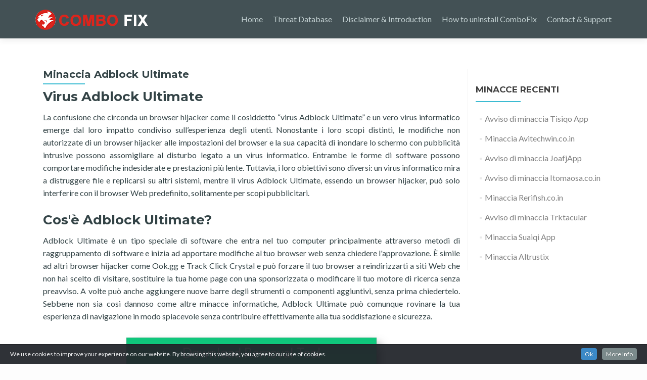

--- FILE ---
content_type: text/html; charset=UTF-8
request_url: http://www.combo-fix.com/threat-database/it/minaccia-adblock-ultimate/
body_size: 9987
content:
<!DOCTYPE html>
<html lang="it">
<head>
<meta charset="UTF-8">
<meta name="viewport" content="width=device-width, initial-scale=1">
<title>Minaccia Adblock Ultimate | Rimuovere Malware</title>
<link rel="profile" href="http://gmpg.org/xfn/11">
<link rel="pingback" href="http://www.combo-fix.com/threat-database/xmlrpc.php">
<!--[if lt IE 9]>
<script src="http://www.combo-fix.com/threat-database/wp-content/themes/zerif-lite/js/html5.js"></script>
<link rel="stylesheet" href="http://www.combo-fix.com/threat-database/wp-content/themes/zerif-lite/css/ie.css" type="text/css">
<![endif]-->
<link rel="alternate" type="application/rss+xml" title="Rimuovere Malware &raquo; Minaccia Adblock Ultimate Comments Feed" href="" />
<link rel='stylesheet' id='add-cookie-notice-css-css'  href='http://www.combo-fix.com/threat-database/wp-content/plugins/add-cookie-notice/css/add-cookie-notice.css?ver=1.0.0' type='text/css' media='all' />
<link rel='stylesheet' id='lazy-load-css-css'  href='http://www.combo-fix.com/threat-database/wp-content/plugins/lazy-load-image/css/style.css?ver=4.1' type='text/css' media='all' />
<link rel='stylesheet' id='rv-style-css'  href='http://www.combo-fix.com/threat-database/wp-content/plugins/side-matter/css/style.css?ver=4.1' type='text/css' media='all' />
<link rel='stylesheet' id='contact-form-7-css'  href='http://www.combo-fix.com/threat-database/wp-content/plugins/contact-form-7/includes/css/styles.css?ver=4.1' type='text/css' media='all' />
<link rel='stylesheet' id='zerif_font-css'  href='//fonts.googleapis.com/css?family=Lato%3A300%2C400%2C700%2C400italic%7CMontserrat%3A700%7CHomemade+Apple&#038;subset=latin%2Clatin-ext' type='text/css' media='all' />
<link rel='stylesheet' id='zerif_font_all-css'  href='//fonts.googleapis.com/css?family=Open+Sans%3A400%2C300%2C300italic%2C400italic%2C600italic%2C600%2C700%2C700italic%2C800%2C800italic&#038;ver=4.1' type='text/css' media='all' />
<link rel='stylesheet' id='zerif_bootstrap_style-css'  href='http://www.combo-fix.com/threat-database/wp-content/themes/zerif-lite/css/bootstrap.css?ver=4.1' type='text/css' media='all' />
<link rel='stylesheet' id='zerif_fontawesome-css'  href='http://www.combo-fix.com/threat-database/wp-content/themes/zerif-lite/css/font-awesome.min.css?ver=v1' type='text/css' media='all' />
<link rel='stylesheet' id='zerif_pixeden_style-css'  href='http://www.combo-fix.com/threat-database/wp-content/themes/zerif-lite/css/pixeden-icons.css?ver=v1' type='text/css' media='all' />
<link rel='stylesheet' id='zerif_style-css'  href='http://www.combo-fix.com/threat-database/wp-content/themes/zerif-lite/style.css?ver=v1' type='text/css' media='all' />
<link rel='stylesheet' id='zerif_responsive_style-css'  href='http://www.combo-fix.com/threat-database/wp-content/themes/zerif-lite/css/responsive.css?ver=v1' type='text/css' media='all' />
<script type='text/javascript' src='http://www.combo-fix.com/threat-database/wp-includes/js/jquery/jquery.js?ver=1.11.1'></script>
<script type='text/javascript' src='http://www.combo-fix.com/threat-database/wp-includes/js/jquery/jquery-migrate.min.js?ver=1.2.1'></script>
<script type='text/javascript' src='http://www.combo-fix.com/threat-database/wp-content/plugins/side-matter/js/iframeheight.js?ver=4.1'></script>
<link rel="EditURI" type="application/rsd+xml" title="RSD" href="http://www.combo-fix.com/threat-database/xmlrpc.php?rsd" />
<link rel="wlwmanifest" type="application/wlwmanifest+xml" href="http://www.combo-fix.com/threat-database/wp-includes/wlwmanifest.xml" /> 
<link rel='canonical' href='http://www.combo-fix.com/threat-database/it/minaccia-adblock-ultimate/' />
</head>
	<body class="single-post postid-177952 single-format-standard" >
<header id="home" class="header">
	<div id="main-nav" class="navbar navbar-inverse bs-docs-nav" role="banner">
		<div class="container">
			<div class="navbar-header responsive-logo">
				<button class="navbar-toggle collapsed" type="button" data-toggle="collapse" data-target=".bs-navbar-collapse">
				<span class="sr-only">Toggle navigation</span>
				<span class="icon-bar"></span>
				<span class="icon-bar"></span>
				<span class="icon-bar"></span>
				</button>
				<a href="http://www.combo-fix.com/threat-database/it/" class="navbar-brand"><img src="http://www.combo-fix.com/threat-database/wp-content/uploads/2020/10/combofix-logo.png" alt="Rimuovere Malware"></a>			</div>
			<nav class="navbar-collapse bs-navbar-collapse collapse" id="site-navigation">
				<ul id="menu-main-menu" class="nav navbar-nav navbar-right responsive-nav main-nav-list"><li id="menu-item-151753" class="menu-item menu-item-type-custom menu-item-object-custom menu-item-151753"><a href="http://www.combo-fix.com">Home</a></li>
<li id="menu-item-139993" class="menu-item menu-item-type-custom menu-item-object-custom menu-item-139993"><a href="http://www.combo-fix.com/threat-database/">Threat Database</a></li>
<li id="menu-item-151752" class="menu-item menu-item-type-custom menu-item-object-custom menu-item-151752"><a href="http://www.combo-fix.com/disclaimer">Disclaimer &#038; Introduction</a></li>
<li id="menu-item-151751" class="menu-item menu-item-type-custom menu-item-object-custom menu-item-151751"><a href="http://www.combo-fix.com/how-to-uninstall-combofix">How to uninstall ComboFix</a></li>
<li id="menu-item-151750" class="menu-item menu-item-type-custom menu-item-object-custom menu-item-151750"><a href="http://www.combo-fix.com/contact-support">Contact &#038; Support</a></li>
</ul>			</nav>
		</div>
	</div><div class="clear"></div>
</header>
<div id="content" class="site-content">
    <div class="container">
        <div class="content-left-wrap col-md-9">
        	<div id="primary" class="content-area">
        		<main id="main" class="site-main" role="main">
        		<article id="post-177952" class="post-177952 post type-post status-publish format-standard hentry category-browser-hijacker-it">
	<header class="entry-header">
		<h1 class="entry-title">Minaccia Adblock Ultimate</h1>
		<div class="entry-meta">
					</div>
	</header>
	<div class="entry-content">
		<h2>Virus Adblock Ultimate</h2>
<p> La confusione che circonda un browser hijacker come il cosiddetto “virus Adblock Ultimate” e un vero virus informatico emerge dal loro impatto condiviso sull’esperienza degli utenti. Nonostante i loro scopi distinti, le modifiche non autorizzate di un browser hijacker alle impostazioni del browser e la sua capacità di inondare lo schermo con pubblicità intrusive possono assomigliare al disturbo legato a un virus informatico. Entrambe le forme di software possono comportare modifiche indesiderate e prestazioni più lente. Tuttavia, i loro obiettivi sono diversi: un virus informatico mira a distruggere file e replicarsi su altri sistemi, mentre il virus Adblock Ultimate, essendo un browser hijacker, può solo interferire con il browser Web predefinito, solitamente per scopi pubblicitari.</p>
<p><span id="more-177952"></span></p>
<h2> Cos&#039;è Adblock Ultimate?</h2>
<p> Adblock Ultimate è un tipo speciale di software che entra nel tuo computer principalmente attraverso metodi di raggruppamento di software e inizia ad apportare modifiche al tuo browser web senza chiedere l&#039;approvazione. È simile ad altri browser hijacker come Ook.gg e Track Click Crystal e può forzare il tuo browser a reindirizzarti a siti Web che non hai scelto di visitare, sostituire la tua home page con una sponsorizzata o modificare il tuo motore di ricerca senza preavviso. A volte può anche aggiungere nuove barre degli strumenti o componenti aggiuntivi, senza prima chiedertelo. Sebbene non sia così dannoso come altre minacce informatiche, Adblock Ultimate può comunque rovinare la tua esperienza di navigazione in modo spiacevole senza contribuire effettivamente alla tua soddisfazione e sicurezza.</p>
<a onclick="_paq.push(['trackGoal', '1']);" target="_blank" class="download-box download-box-it" href="http://www.combo-fix.com/threat-database/download-mackeeper">Download Removal Tool<span>to remove <strong>Adblock Ultimate</strong></span></a>
<h3> Adblock Ultimate Pop-up</h3>
<p> I popup Adblock Ultimate che si diffondono sullo schermo e causano un senso di disagio con le loro richieste di clic sono un modo efficace per gli operatori dei dirottatori di trarre vantaggio dalle tue interazioni. Quando fai clic su uno qualsiasi dei popup Adblock Ultimate, gli operatori ricevono una piccola commissione dagli inserzionisti. Inoltre, alcuni browser hijacker possono promuovere programmi di marketing di affiliazione. Possono reindirizzare gli utenti a negozi o servizi online e guadagnare una commissione per ogni acquisto o azione effettuata dall&#039;utente. In altri casi, i dirottatori potrebbero raccogliere dati dell’utente, comprese le abitudini di navigazione e le informazioni personali, e vendere questi dati a terzi per pubblicità mirata o altri scopi. In sostanza, gli operatori dei dirottatori sfruttano le attività online degli utenti per generare entrate, spesso manipolando il loro comportamento di navigazione o le interazioni con i contenuti online.</p>
<h3> Adblock Ultimate su Chrome</h3>
<p> Se Adblock Ultimate su Chrome ha modificato le impostazioni del tuo browser preferito senza il tuo consenso, dovresti riprendere il controllo nelle tue mani. I passaggi includono l&#039;ispezione meticolosa del software installato di recente e delle estensioni del browser per qualsiasi cosa che potrebbe essere correlata al dirottatore del browser e la rimozione di eventuali applicazioni sconosciute ed estensioni aggiunte di recente che non hanno nulla a che fare con le tue tipiche attività online. Una volta completati questi passaggi, non dimenticare di reimpostare la home page e il motore di ricerca predefinito dalle impostazioni del browser. Questo dovrebbe aiutarti a eliminare Adblock Ultimate su Chrome e recuperare il controllo sul tuo browser affidabile.</p>
<h2> L&#039;estensione Adblock Ultimate</h2>
<p> I reindirizzamenti automatici a siti Web come l&#039;estensione Adblock Ultimate possono comportare diversi livelli di pericolo, da relativamente innocui a potenzialmente dannosi. Il pericolo dipende principalmente dalla natura dei siti Web a cui vengono reindirizzati gli utenti e dalle intenzioni degli operatori dei dirottatori. Alcuni reindirizzamenti potrebbero indirizzare gli utenti su siti Web semplicemente fastidiosi, invadenti o irrilevanti per gli interessi dell&#039;utente. I reindirizzamenti all&#039;estensione Adblock Ultimate possono interrompere l&#039;esperienza di navigazione e bombardare gli utenti con annunci o popup indesiderati, causando frustrazione e disagi. In altri casi, tuttavia, possono portare gli utenti a siti Web che incoraggiano il download e l&#039;installazione di software indesiderato o potenzialmente dannoso in grado di compromettere la sicurezza e la privacy del sistema.</p>
<a onclick="_paq.push(['trackGoal', '1']);" target="_blank" class="download-box download-box-it" href="http://www.combo-fix.com/threat-database/download-mackeeper">Download Removal Tool<span>to remove <strong>Adblock Ultimate</strong></span></a>

<div class="ads-block" style="text-align:center;"><script async src="//pagead2.googlesyndication.com/pagead/js/adsbygoogle.js"></script>
<ins class="adsbygoogle"
     style="display:inline-block;width:300px;height:250px"
     data-ad-client="ca-pub-7943855733030580"
     data-ad-slot="8176009208"></ins>
<script>
(adsbygoogle = window.adsbygoogle || []).push({});
</script>

<script async src="//pagead2.googlesyndication.com/pagead/js/adsbygoogle.js"></script>
<ins class="adsbygoogle"
     style="display:inline-block;width:300px;height:250px"
     data-ad-client="ca-pub-7943855733030580"
     data-ad-slot="8455210809"></ins>
<script>
(adsbygoogle = window.adsbygoogle || []).push({});
</script>

</div>





<h3 class="steps-title"><i class="list-icon"></i>Learn how to remove Adblock Ultimate from your computer</h3><ul class="main-steps"><li><a class="smooth-scroll" href="#step1"><span>Step 1.</span> <em>Adblock Ultimate Rimozione da Windows</em></a></li><li><a class="smooth-scroll" href="#step2"><span>Step 2.</span> <em>Eliminare Adblock Ultimate dal browser</em></a></li></ul>
<h3 id="step1" ><span class="step-text">Step 1.</span> Adblock Ultimate Rimozione da Windows</h3><ul class="steps-menu"><li><a class="smooth-scroll" href="#step1_1"><span>a)</span> Windows 7 / XP</a></li><li><a class="smooth-scroll" href="#step1_2"><span>b)</span> Windows 8</a></li><li><a class="smooth-scroll" href="#step1_3"><span>c)</span> Windows 10</a></li><li><a class="smooth-scroll" href="#step1_4"><span>d)</span> Mac OS X</a></li></ul>
<h4 id="step1_1" ><span class="step-text">a)</span> Windows 7 / XP</h4>
<ol>
	<li>Premi sull'icona Start.<img class="aligncenter size-full wp-image-140226 lazy lazy-hidden" src="http://www.combo-fix.com/threat-database/wp-content/plugins/lazy-load-image/img/lazy_placeholder.gif" data-src="http://www.combo-fix.com/threat-database/wp-content/uploads/2017/11/win7-start.jpg" alt="win7-start Minaccia Adblock Ultimate" width="413" height="517" /></li>
	<li>Pannello di controllo → Programmi e funzionalità.<img class="aligncenter size-full wp-image-140225 lazy lazy-hidden" src="http://www.combo-fix.com/threat-database/wp-content/plugins/lazy-load-image/img/lazy_placeholder.gif" data-src="http://www.combo-fix.com/threat-database/wp-content/uploads/2017/11/win7-control-panel.jpg" alt="win7-control-panel Minaccia Adblock Ultimate" width="994" height="571" /></li>
	<li>Trova il programma che desideri eliminare e premi Disinstalla.<img class="aligncenter size-full wp-image-140227 lazy lazy-hidden" src="http://www.combo-fix.com/threat-database/wp-content/plugins/lazy-load-image/img/lazy_placeholder.gif" data-src="http://www.combo-fix.com/threat-database/wp-content/uploads/2017/11/win7-uninstall-program.jpg" alt="win7-uninstall-program Minaccia Adblock Ultimate" width="773" height="518" /></li>
</ol>

<script async src="//pagead2.googlesyndication.com/pagead/js/adsbygoogle.js"></script>
<ins class="adsbygoogle"
     style="display:inline-block;width:468px;height:60px"
     data-ad-client="ca-pub-7943855733030580"
     data-ad-slot="4025011203"></ins>
<script>
(adsbygoogle = window.adsbygoogle || []).push({});
</script>
        
<h4 id="step1_2" ><span class="step-text">b)</span> Windows 8</h4>
<ol>
	<li>Fare clic con il pulsante destro del mouse sull'icona di avvio (angolo inferiore sinistro).<img class="aligncenter size-full wp-image-140235 lazy lazy-hidden" src="http://www.combo-fix.com/threat-database/wp-content/plugins/lazy-load-image/img/lazy_placeholder.gif" data-src="http://www.combo-fix.com/threat-database/wp-content/uploads/2017/11/win10-start2.jpg" alt="win10-start2 Minaccia Adblock Ultimate" width="453" height="420" /></li>
	<li>Seleziona Pannello di controllo.<img class="aligncenter size-full wp-image-140230 lazy lazy-hidden" src="http://www.combo-fix.com/threat-database/wp-content/plugins/lazy-load-image/img/lazy_placeholder.gif" data-src="http://www.combo-fix.com/threat-database/wp-content/uploads/2017/11/win8-start.jpg" alt="win8-start Minaccia Adblock Ultimate" width="265" height="417" /></li>
	<li>Fare clic su Programmi e funzionalità.<img class="aligncenter size-full wp-image-140228 lazy lazy-hidden" src="http://www.combo-fix.com/threat-database/wp-content/plugins/lazy-load-image/img/lazy_placeholder.gif" data-src="http://www.combo-fix.com/threat-database/wp-content/uploads/2017/11/win8-control-panel.jpg" alt="win8-control-panel Minaccia Adblock Ultimate" width="671" height="452" /></li>
	<li>Trova e rimuovi tutti i programmi indesiderati.<img class="aligncenter size-full wp-image-140229 lazy lazy-hidden" src="http://www.combo-fix.com/threat-database/wp-content/plugins/lazy-load-image/img/lazy_placeholder.gif" data-src="http://www.combo-fix.com/threat-database/wp-content/uploads/2017/11/win8-remove-program.jpg" alt="win8-remove-program Minaccia Adblock Ultimate" width="710" height="555" /></li>
</ol>

<script async src="//pagead2.googlesyndication.com/pagead/js/adsbygoogle.js"></script>
<ins class="adsbygoogle"
     style="display:inline-block;width:468px;height:60px"
     data-ad-client="ca-pub-7943855733030580"
     data-ad-slot="4025011203"></ins>
<script>
(adsbygoogle = window.adsbygoogle || []).push({});
</script>
        
<h4 id="step1_3" ><span class="step-text">c)</span> Windows 10</h4>
<ol>
	<li>Apri il menu Start e fai clic sulla lente di ingrandimento (accanto al pulsante di spegnimento).<img class="aligncenter size-full wp-image-140235 lazy lazy-hidden" src="http://www.combo-fix.com/threat-database/wp-content/plugins/lazy-load-image/img/lazy_placeholder.gif" data-src="http://www.combo-fix.com/threat-database/wp-content/uploads/2017/11/win10-start2.jpg" alt="win10-start2 Minaccia Adblock Ultimate" width="453" height="420" /></li>
	<li>Digita nel Pannello di controllo.<img class="aligncenter size-full wp-image-140234 lazy lazy-hidden" src="http://www.combo-fix.com/threat-database/wp-content/plugins/lazy-load-image/img/lazy_placeholder.gif" data-src="http://www.combo-fix.com/threat-database/wp-content/uploads/2017/11/win10-start.jpg" alt="win10-start Minaccia Adblock Ultimate" width="368" height="623" /></li>
	<li>Pannello di controllo → Programmi e funzionalità.<img class="aligncenter size-full wp-image-140231 lazy lazy-hidden" src="http://www.combo-fix.com/threat-database/wp-content/plugins/lazy-load-image/img/lazy_placeholder.gif" data-src="http://www.combo-fix.com/threat-database/wp-content/uploads/2017/11/win10-control-panel.jpg" alt="win10-control-panel Minaccia Adblock Ultimate" width="678" height="453" /></li>
	<li>Trova e rimuovi tutti i programmi indesiderati.<img class="aligncenter size-full wp-image-140232 lazy lazy-hidden" src="http://www.combo-fix.com/threat-database/wp-content/plugins/lazy-load-image/img/lazy_placeholder.gif" data-src="http://www.combo-fix.com/threat-database/wp-content/uploads/2017/11/win10-remove-program.jpg" alt="win10-remove-program Minaccia Adblock Ultimate" width="694" height="584" />

<script async src="//pagead2.googlesyndication.com/pagead/js/adsbygoogle.js"></script>
<ins class="adsbygoogle"
     style="display:inline-block;width:468px;height:60px"
     data-ad-client="ca-pub-7943855733030580"
     data-ad-slot="4025011203"></ins>
<script>
(adsbygoogle = window.adsbygoogle || []).push({});
</script>
        </li>
</ol>
<h4 id="step1_4" ><span class="step-text">d)</span> Mac OS X</h4>
<ol>
	<li>Apri Finder e premi Applicazioni.<img class="aligncenter size-full wp-image-140238 lazy lazy-hidden" src="http://www.combo-fix.com/threat-database/wp-content/plugins/lazy-load-image/img/lazy_placeholder.gif" data-src="http://www.combo-fix.com/threat-database/wp-content/uploads/2017/11/mac-os-apps.jpg" alt="mac-os-apps Minaccia Adblock Ultimate" width="613" height="550" /></li>
	<li>Seleziona tutti i programmi sospetti di cui vuoi sbarazzarti.</li>
	<li>Trascinali sull'icona del cestino nel dock (in alternativa, fai clic con il pulsante destro del mouse sul programma e premi Sposta nel cestino).<img class="aligncenter size-full wp-image-140240 lazy lazy-hidden" src="http://www.combo-fix.com/threat-database/wp-content/plugins/lazy-load-image/img/lazy_placeholder.gif" data-src="http://www.combo-fix.com/threat-database/wp-content/uploads/2017/11/mac-os-app-delete.jpg" alt="mac-os-app-delete Minaccia Adblock Ultimate" width="818" height="713" /></li>
	<li>Dopo aver spostato tutti i programmi indesiderati, fai clic con il pulsante destro del mouse sull'icona del cestino e seleziona Svuota cestino.</li>
</ol><h3 id="step2" ><span class="step-text">Step 2.</span> Eliminare Adblock Ultimate dal browser</h3><ul class="steps-menu"><li><a class="smooth-scroll" href="#step2_1"><span>a)</span> Rimuovere Adblock Ultimate da Microsoft Edge</a></li><li><a class="smooth-scroll" href="#step2_2"><span>b)</span> Rimuovi Adblock Ultimate da Internet Explorer</a></li><li><a class="smooth-scroll" href="#step2_3"><span>c)</span> Ripristina la tua home page su Internet Explorer</a></li><li><a class="smooth-scroll" href="#step2_4"><span>d)</span> Reimposta Internet Explorer</a></li><li><a class="smooth-scroll" href="#step2_5"><span>e)</span> Rimuovi Adblock Ultimate da Google Chrome</a></li><li><a class="smooth-scroll" href="#step2_6"><span>f)</span> Ripristina la tua home page su Google Chrome</a></li><li><a class="smooth-scroll" href="#step2_7"><span>g)</span> Reimposta Google Chrome</a></li><li><a class="smooth-scroll" href="#step2_8"><span>h)</span> Rimuovere Adblock Ultimate da Mozilla Firefox</a></li><li><a class="smooth-scroll" href="#step2_9"><span>i)</span> Ripristina la tua home page su Mozilla Firefox</a></li><li><a class="smooth-scroll" href="#step2_10"><span>j)</span> Ripristina Mozilla Firefox</a></li><li><a class="smooth-scroll" href="#step2_11"><span>k)</span> Rimuovere Adblock Ultimate da Safari (per Mac)</a></li><li><a class="smooth-scroll" href="#step2_12"><span>l)</span> Ripristina Safari</a></li></ul>
<h4 id="step2_1" ><span class="step-text">a)</span> Rimuovere Adblock Ultimate da Microsoft Edge</h4>
<h5>Ripristina Microsoft Edge (metodo 1)</h5>
<ol>
	<li>Apri Microsoft Edge.</li>
	<li>Premi Altro situato nell'angolo in alto a destra dello schermo (i tre punti).<img class="aligncenter size-full wp-image-140285 lazy lazy-hidden" src="http://www.combo-fix.com/threat-database/wp-content/plugins/lazy-load-image/img/lazy_placeholder.gif" data-src="http://www.combo-fix.com/threat-database/wp-content/uploads/2017/11/edge-menu.jpg" alt="edge-menu Minaccia Adblock Ultimate" width="372" height="520" /></li>
	<li>Impostazioni → Scegli cosa cancellare.<img class="aligncenter size-full wp-image-140283 lazy lazy-hidden" src="http://www.combo-fix.com/threat-database/wp-content/plugins/lazy-load-image/img/lazy_placeholder.gif" data-src="http://www.combo-fix.com/threat-database/wp-content/uploads/2017/11/edge-settings.jpg" alt="edge-settings Minaccia Adblock Ultimate" width="371" height="598" /></li>
	<li>Seleziona le caselle degli elementi che desideri rimuovere e premi Cancella.<img class="aligncenter size-full wp-image-140279 lazy lazy-hidden" src="http://www.combo-fix.com/threat-database/wp-content/plugins/lazy-load-image/img/lazy_placeholder.gif" data-src="http://www.combo-fix.com/threat-database/wp-content/uploads/2017/11/edge-clear-data.jpg" alt="edge-clear-data Minaccia Adblock Ultimate" width="370" height="540" /></li>
	<li>Premi Ctrl + Alt + Canc insieme.</li>
	<li>Scegli Task Manager.</li>
	<li>Nella scheda Processi, trova il processo Microsoft Edge, fai clic con il pulsante destro del mouse su di esso e premi Vai ai dettagli (o Altri dettagli se Vai ai dettagli non è disponibile).<img class="aligncenter size-full wp-image-140286 lazy lazy-hidden" src="http://www.combo-fix.com/threat-database/wp-content/plugins/lazy-load-image/img/lazy_placeholder.gif" data-src="http://www.combo-fix.com/threat-database/wp-content/uploads/2017/11/task-manager.jpg" alt="task-manager Minaccia Adblock Ultimate" width="518" height="395" /></li>
	<li>Fai clic con il pulsante destro del mouse su tutti i processi di Microsoft Edge e scegli Termina attività.</li>
</ol>
<h5>(Metodo 2)</h5>
<strong>Prima di procedere con questo metodo, eseguire il backup dei dati.</strong>
<ol>
	<li>Vai a C: Users % username% AppData Local Packages Microsoft.MicrosoftEdge_xxxxxxxxxx.</li>
	<li>Seleziona tutte le cartelle, fai clic destro su di esse e premi Elimina.<img class="aligncenter size-full wp-image-140280 lazy lazy-hidden" src="http://www.combo-fix.com/threat-database/wp-content/plugins/lazy-load-image/img/lazy_placeholder.gif" data-src="http://www.combo-fix.com/threat-database/wp-content/uploads/2017/11/edge-folder.jpg" alt="edge-folder Minaccia Adblock Ultimate" width="616" height="345" /></li>
	<li>Premi il pulsante Start e digita Windows PowerShell nella casella di ricerca.</li>
	<li>Fare clic con il tasto destro sul risultato e selezionare Esegui come amministratore.<img class="aligncenter size-full wp-image-140281 lazy lazy-hidden" src="http://www.combo-fix.com/threat-database/wp-content/plugins/lazy-load-image/img/lazy_placeholder.gif" data-src="http://www.combo-fix.com/threat-database/wp-content/uploads/2017/11/edge-powershell.jpg" alt="edge-powershell Minaccia Adblock Ultimate" width="429" height="636" /></li>
	<li>In Amministratore: Windows PowerShell, incolla
<em>Get-AppXPackage -AllUsers -Name Microsoft.MicrosoftEdge | Foreach {Add-AppxPackage -DisableDevelopmentMode -Register $ ($ _. InstallLocation) AppXManifest.xml -Verbose}</em>
in PS C: WINDOWS system32&gt; e tocca Invio.<img class="aligncenter size-full wp-image-140282 lazy lazy-hidden" src="http://www.combo-fix.com/threat-database/wp-content/plugins/lazy-load-image/img/lazy_placeholder.gif" data-src="http://www.combo-fix.com/threat-database/wp-content/uploads/2017/11/edge-powershell-script.jpg" alt="edge-powershell-script Minaccia Adblock Ultimate" width="751" height="290" /></li>
	<li>Il problema dovrebbe essere risolto ora.</li>
</ol>

<script async src="//pagead2.googlesyndication.com/pagead/js/adsbygoogle.js"></script>
<ins class="adsbygoogle"
     style="display:inline-block;width:468px;height:60px"
     data-ad-client="ca-pub-7943855733030580"
     data-ad-slot="4025011203"></ins>
<script>
(adsbygoogle = window.adsbygoogle || []).push({});
</script>
        
<h4 id="step2_2" ><span class="step-text">b)</span> Rimuovi Adblock Ultimate da Internet Explorer</h4>
<ol>
	<li>Apri Internet Explorer e premi sull'icona a forma di ingranaggio.<img class="aligncenter size-full wp-image-140242 lazy lazy-hidden" src="http://www.combo-fix.com/threat-database/wp-content/plugins/lazy-load-image/img/lazy_placeholder.gif" data-src="http://www.combo-fix.com/threat-database/wp-content/uploads/2017/11/IE-gear.jpg" alt="IE-gear Minaccia Adblock Ultimate" width="269" height="312" /></li>
	<li>Seleziona Gestisci componenti aggiuntivi, quindi Barre degli strumenti ed estensioni.</li>
	<li>Trova e disabilita tutte le estensioni sospette.<img class="aligncenter size-full wp-image-140243 lazy lazy-hidden" src="http://www.combo-fix.com/threat-database/wp-content/plugins/lazy-load-image/img/lazy_placeholder.gif" data-src="http://www.combo-fix.com/threat-database/wp-content/uploads/2017/11/IE-add-ons.jpg" alt="IE-add-ons Minaccia Adblock Ultimate" width="780" height="523" /></li>
	<li>Chiudi la finestra.</li>
</ol>
<h4 id="step2_3" ><span class="step-text">c)</span> Ripristina la tua home page su Internet Explorer</h4>
<ol>
	<li>Apri Internet Explorer e premi sull'icona a forma di ingranaggio.</li>
	<li>Opzioni Internet → scheda Generale. Elimina l'URL della home page e digita quello che preferisci.<img class="aligncenter size-full wp-image-140246 lazy lazy-hidden" src="http://www.combo-fix.com/threat-database/wp-content/plugins/lazy-load-image/img/lazy_placeholder.gif" data-src="http://www.combo-fix.com/threat-database/wp-content/uploads/2017/11/IE-settings2.jpg" alt="IE-settings2 Minaccia Adblock Ultimate" width="399" height="498" /></li>
	<li>Premi Applica.</li>
</ol>
<h4 id="step2_4" ><span class="step-text">d)</span> Reimposta Internet Explorer</h4>
<ol>
	<li>Apri Internet Explorer e premi sull'icona a forma di ingranaggio.<img class="aligncenter size-full wp-image-140245 lazy lazy-hidden" src="http://www.combo-fix.com/threat-database/wp-content/plugins/lazy-load-image/img/lazy_placeholder.gif" data-src="http://www.combo-fix.com/threat-database/wp-content/uploads/2017/11/ie-settings.jpg" alt="ie-settings Minaccia Adblock Ultimate" width="271" height="314" /></li>
	<li>Opzioni Internet → scheda Avanzate.<img class="aligncenter size-full wp-image-140247 lazy lazy-hidden" src="http://www.combo-fix.com/threat-database/wp-content/plugins/lazy-load-image/img/lazy_placeholder.gif" data-src="http://www.combo-fix.com/threat-database/wp-content/uploads/2017/11/ie-settings-advanced.jpg" alt="ie-settings-advanced Minaccia Adblock Ultimate" width="403" height="501" /></li>
	<li>In basso, vedrai un pulsante Ripristina. Premilo.</li>
	<li>Nella finestra che appare, seleziona la casella che dice Elimina impostazioni personali.<img class="aligncenter size-full wp-image-140244 lazy lazy-hidden" src="http://www.combo-fix.com/threat-database/wp-content/plugins/lazy-load-image/img/lazy_placeholder.gif" data-src="http://www.combo-fix.com/threat-database/wp-content/uploads/2017/11/IE-reset.jpg" alt="IE-reset Minaccia Adblock Ultimate" width="433" height="310" /></li>
	<li>Premere Ripristina.</li>
	<li>Fare clic su OK per uscire dalla finestra.</li>
	<li>Riavvia il tuo browser.</li>
</ol>

<script async src="//pagead2.googlesyndication.com/pagead/js/adsbygoogle.js"></script>
<ins class="adsbygoogle"
     style="display:inline-block;width:468px;height:60px"
     data-ad-client="ca-pub-7943855733030580"
     data-ad-slot="4025011203"></ins>
<script>
(adsbygoogle = window.adsbygoogle || []).push({});
</script>
        
<h4 id="step2_5" ><span class="step-text">e)</span> Rimuovi Adblock Ultimate da Google Chrome</h4>
<ol>
	<li>Apri Google Chrome e premi l'icona del menu a destra, accanto al campo dell'URL.</li>
	<li>Scegli Altri strumenti ed estensioni.<img class="aligncenter size-full wp-image-140275 lazy lazy-hidden" src="http://www.combo-fix.com/threat-database/wp-content/plugins/lazy-load-image/img/lazy_placeholder.gif" data-src="http://www.combo-fix.com/threat-database/wp-content/uploads/2017/11/chrome-menu-extensions.jpg" alt="chrome-menu-extensions Minaccia Adblock Ultimate" width="553" height="478" /></li>
	<li>Rimuovi le estensioni sospette facendo clic sull'icona Cestino accanto ad esse.<img class="aligncenter size-full wp-image-140274 lazy lazy-hidden" src="http://www.combo-fix.com/threat-database/wp-content/plugins/lazy-load-image/img/lazy_placeholder.gif" data-src="http://www.combo-fix.com/threat-database/wp-content/uploads/2017/11/chrome-extensions-delete.jpg" alt="chrome-extensions-delete Minaccia Adblock Ultimate" width="815" height="575" /></li>
	<li>Se non sei sicuro di un'estensione, puoi disabilitarla deselezionando la casella che dice Abilitato. Se in seguito decidi di mantenerlo, seleziona di nuovo la casella.</li>
</ol>
<a onclick="_paq.push(['trackGoal', '1']);" target="_blank" class="download-box download-box-it" href="http://www.combo-fix.com/threat-database/download-mackeeper">Download Removal Tool<span>to remove <strong>Adblock Ultimate</strong></span></a><p class="button-disclaimer">* WiperSoft scanner, available at this website, only works as a tool for virus detection. More data on <a target="_blank" href="">WiperSoft</a>. To have WiperSoft in its full capacity, to use removal functionality, it is necessary to acquire its full version. In case you want to uninstall WiperSoft, <a target="_blank" href="">click here</a>.</p>
<h4 id="step2_6" ><span class="step-text">f)</span> Ripristina la tua home page su Google Chrome</h4>
<ol>
	<li>Apri Google Chrome e premi l'icona del menu a destra, accanto al campo URL.</li>
	<li>Scegli Impostazioni.<img class="aligncenter size-full wp-image-140271 lazy lazy-hidden" src="http://www.combo-fix.com/threat-database/wp-content/plugins/lazy-load-image/img/lazy_placeholder.gif" data-src="http://www.combo-fix.com/threat-database/wp-content/uploads/2017/11/chrome-menu.jpg" alt="chrome-menu Minaccia Adblock Ultimate" width="283" height="457" /></li>
	<li>Nella finestra che appare, sotto All'avvio, ci sarà un'opzione Imposta pagine. Premi su quello.</li>
	<li>Rimuovi il sito Web impostato e digita quello che preferisci sia la tua home page. Premere OK.<img class="aligncenter size-full wp-image-140272 lazy lazy-hidden" src="http://www.combo-fix.com/threat-database/wp-content/plugins/lazy-load-image/img/lazy_placeholder.gif" data-src="http://www.combo-fix.com/threat-database/wp-content/uploads/2017/11/chrome-startup-page.jpg" alt="chrome-startup-page Minaccia Adblock Ultimate" width="658" height="484" /></li>
	<li>In Impostazioni, sotto Ricerca, c'è un'opzione Gestisci motori di ricerca. Seleziona quello.<img class="aligncenter size-full wp-image-140273 lazy lazy-hidden" src="http://www.combo-fix.com/threat-database/wp-content/plugins/lazy-load-image/img/lazy_placeholder.gif" data-src="http://www.combo-fix.com/threat-database/wp-content/uploads/2017/11/chrome-search-engines.jpg" alt="chrome-search-engines Minaccia Adblock Ultimate" width="929" height="562" /></li>
	<li>Rimuovi tutti i motori di ricerca tranne quello che desideri utilizzare. Fare clic su Fine.</li>
</ol>
<h4 id="step2_7" ><span class="step-text">g)</span> Reimposta Google Chrome</h4>
<ol>
	<li>Apri Google Chrome e premi l'icona del menu a destra, accanto al campo dell'URL.</li>
	<li>Scegli Impostazioni.<img class="aligncenter size-full wp-image-140271 lazy lazy-hidden" src="http://www.combo-fix.com/threat-database/wp-content/plugins/lazy-load-image/img/lazy_placeholder.gif" data-src="http://www.combo-fix.com/threat-database/wp-content/uploads/2017/11/chrome-menu.jpg" alt="chrome-menu Minaccia Adblock Ultimate" width="283" height="457" /></li>
	<li>Scorri verso il basso e premi Mostra impostazioni avanzate.<img class="aligncenter size-full wp-image-140270 lazy lazy-hidden" src="http://www.combo-fix.com/threat-database/wp-content/plugins/lazy-load-image/img/lazy_placeholder.gif" data-src="http://www.combo-fix.com/threat-database/wp-content/uploads/2017/11/chrome-settings.jpg" alt="chrome-settings Minaccia Adblock Ultimate" width="850" height="693" /></li>
	<li>Trova e premi il pulsante Ripristina.<img class="aligncenter size-full wp-image-140269 lazy lazy-hidden" src="http://www.combo-fix.com/threat-database/wp-content/plugins/lazy-load-image/img/lazy_placeholder.gif" data-src="http://www.combo-fix.com/threat-database/wp-content/uploads/2017/11/chrome-reset.jpg" alt="chrome-reset Minaccia Adblock Ultimate" width="714" height="404" /></li>
	<li>Nella finestra di conferma visualizzata, premere Ripristina.</li>
</ol>

<script async src="//pagead2.googlesyndication.com/pagead/js/adsbygoogle.js"></script>
<ins class="adsbygoogle"
     style="display:inline-block;width:468px;height:60px"
     data-ad-client="ca-pub-7943855733030580"
     data-ad-slot="4025011203"></ins>
<script>
(adsbygoogle = window.adsbygoogle || []).push({});
</script>
        
<h4 id="step2_8" ><span class="step-text">h)</span> Rimuovere Adblock Ultimate da Mozilla Firefox</h4>
<ol>
	<li>Apri Mozilla Firefox e accedi al menu facendo clic sulle tre barre a destra dello schermo.</li>
	<li>Seleziona Componenti aggiuntivi.<img class="aligncenter size-full wp-image-140265 lazy lazy-hidden" src="http://www.combo-fix.com/threat-database/wp-content/plugins/lazy-load-image/img/lazy_placeholder.gif" data-src="http://www.combo-fix.com/threat-database/wp-content/uploads/2017/11/mozilla-menu.jpg" alt="mozilla-menu Minaccia Adblock Ultimate" width="312" height="532" /></li>
	<li>Seleziona la scheda Estensioni e rimuovi tutte le estensioni discutibili.<img class="aligncenter size-full wp-image-140264 lazy lazy-hidden" src="http://www.combo-fix.com/threat-database/wp-content/plugins/lazy-load-image/img/lazy_placeholder.gif" data-src="http://www.combo-fix.com/threat-database/wp-content/uploads/2017/11/mozilla-extensions.jpg" alt="mozilla-extensions Minaccia Adblock Ultimate" width="835" height="293" /></li>
	<li>Se non sei sicuro di un'estensione, puoi disabilitarla facendo clic su Disabilita. Se in seguito decidi di mantenerlo, premi semplicemente Abilita.</li>
</ol>
<h4 id="step2_9" ><span class="step-text">i)</span> Ripristina la tua home page su Mozilla Firefox</h4>
<ol>
	<li>Apri Mozilla Firefox e accedi al menu facendo clic sulle tre barre sul lato destro dello schermo.</li>
	<li>Seleziona Opzioni.<img class="aligncenter size-full wp-image-140265 lazy lazy-hidden" src="http://www.combo-fix.com/threat-database/wp-content/plugins/lazy-load-image/img/lazy_placeholder.gif" data-src="http://www.combo-fix.com/threat-database/wp-content/uploads/2017/11/mozilla-menu.jpg" alt="mozilla-menu Minaccia Adblock Ultimate" width="312" height="532" /></li>
	<li>In generale, fare clic su Ripristina impostazioni predefinite sotto il campo Pagina iniziale.<img class="aligncenter size-full wp-image-140266 lazy lazy-hidden" src="http://www.combo-fix.com/threat-database/wp-content/plugins/lazy-load-image/img/lazy_placeholder.gif" data-src="http://www.combo-fix.com/threat-database/wp-content/uploads/2017/11/mozilla-options.jpg" alt="mozilla-options Minaccia Adblock Ultimate" width="810" height="409" /></li>
</ol>
<h4 id="step2_10" ><span class="step-text">j)</span> Ripristina Mozilla Firefox</h4>
<ol>
	<li>Apri Mozilla Firefox e accedi al menu facendo clic sulle tre barre a destra dello schermo.</li>
	<li>Premi il punto interrogativo nella parte inferiore del menu.</li>
	<li>Seleziona Informazioni sulla risoluzione dei problemi.<img class="aligncenter size-full wp-image-140268 lazy lazy-hidden" src="http://www.combo-fix.com/threat-database/wp-content/plugins/lazy-load-image/img/lazy_placeholder.gif" data-src="http://www.combo-fix.com/threat-database/wp-content/uploads/2017/11/mozilla-troubleshooting.jpg" alt="mozilla-troubleshooting Minaccia Adblock Ultimate" width="309" height="530" /></li>
	<li>Seleziona l'opzione Aggiorna Firefox.<img class="aligncenter size-full wp-image-140267 lazy lazy-hidden" src="http://www.combo-fix.com/threat-database/wp-content/plugins/lazy-load-image/img/lazy_placeholder.gif" data-src="http://www.combo-fix.com/threat-database/wp-content/uploads/2017/11/mozilla-reset.jpg" alt="mozilla-reset Minaccia Adblock Ultimate" width="774" height="431" /></li>
</ol>

<script async src="//pagead2.googlesyndication.com/pagead/js/adsbygoogle.js"></script>
<ins class="adsbygoogle"
     style="display:inline-block;width:468px;height:60px"
     data-ad-client="ca-pub-7943855733030580"
     data-ad-slot="4025011203"></ins>
<script>
(adsbygoogle = window.adsbygoogle || []).push({});
</script>
        
<h4 id="step2_11" ><span class="step-text">k)</span> Rimuovere Adblock Ultimate da Safari (per Mac)</h4>
<ol>
	<li>Apri Safari.</li>
	<li>Seleziona Preferenze (puoi accedervi premendo su Safari nella parte superiore dello schermo).<img class="aligncenter size-full wp-image-140251 lazy lazy-hidden" src="http://www.combo-fix.com/threat-database/wp-content/plugins/lazy-load-image/img/lazy_placeholder.gif" data-src="http://www.combo-fix.com/threat-database/wp-content/uploads/2017/11/safari-menu.jpg" alt="safari-menu Minaccia Adblock Ultimate" width="334" height="488" /></li>
	<li>Scegli la scheda Estensioni.</li>
	<li>Disinstalla tutte le estensioni discutibili.<img class="aligncenter size-full wp-image-140289 lazy lazy-hidden" src="http://www.combo-fix.com/threat-database/wp-content/plugins/lazy-load-image/img/lazy_placeholder.gif" data-src="http://www.combo-fix.com/threat-database/wp-content/uploads/2017/11/safari-extensions.jpg" alt="safari-extensions Minaccia Adblock Ultimate" width="800" height="327" /></li>
	<li>Se non sei sicuro di un'estensione, puoi disabilitarla deselezionando la casella che dice Abilitato. Se in seguito decidi di mantenerlo, seleziona di nuovo la casella.</li>
</ol>
<h4 id="step2_12" ><span class="step-text">l)</span> Ripristina Safari</h4>
Se stai usando le versioni Yosemite, El Capitan o Sierra, l'opzione per ripristinare Safari con un clic non è disponibile. Quindi dovrai cancellare la cronologia e svuotare le cache in passaggi separati.
<ol>
	<li>Apri Safari.</li>
	<li>Seleziona Cancella cronologia (puoi accedervi premendo su Safari nella parte superiore dello schermo).<img class="aligncenter size-full wp-image-140253 lazy lazy-hidden" src="http://www.combo-fix.com/threat-database/wp-content/plugins/lazy-load-image/img/lazy_placeholder.gif" data-src="http://www.combo-fix.com/threat-database/wp-content/uploads/2017/11/safari-clear-history.jpg" alt="safari-clear-history Minaccia Adblock Ultimate" width="396" height="354" /></li>
	<li>Scegli da che ora desideri eliminare la cronologia e premi Cancella cronologia.<img class="aligncenter size-full wp-image-140262 lazy lazy-hidden" src="http://www.combo-fix.com/threat-database/wp-content/plugins/lazy-load-image/img/lazy_placeholder.gif" data-src="http://www.combo-fix.com/threat-database/wp-content/uploads/2017/11/safari-clear-history1.jpg" alt="safari-clear-history Minaccia Adblock Ultimate" width="486" height="189" /></li>
	<li>Premi su Safari nella parte superiore dello schermo e seleziona Preferenze.<img class="aligncenter size-full wp-image-140261 lazy lazy-hidden" src="http://www.combo-fix.com/threat-database/wp-content/plugins/lazy-load-image/img/lazy_placeholder.gif" data-src="http://www.combo-fix.com/threat-database/wp-content/uploads/2017/11/safari-advanced.jpg" alt="safari-advanced Minaccia Adblock Ultimate" width="668" height="326" /></li>
	<li>Seleziona la scheda Avanzate e seleziona la casella accanto a Mostra menu Sviluppo nella barra dei menu.</li>
	<li>Seleziona Sviluppo (dalla barra dei menu nella parte superiore dello schermo).<img class="aligncenter size-full wp-image-140254 lazy lazy-hidden" src="http://www.combo-fix.com/threat-database/wp-content/plugins/lazy-load-image/img/lazy_placeholder.gif" data-src="http://www.combo-fix.com/threat-database/wp-content/uploads/2017/11/safari-develop-menu.jpg" alt="safari-develop-menu Minaccia Adblock Ultimate" width="506" height="426" /></li>
	<li>Premere Svuota cache.</li>
</ol>
Se per qualche motivo non sei in grado di rimuovere le estensioni o reimpostare il tuo browser, potrebbe essere una buona idea procurarti un software anti-spyware e far sì che risolva il problema.			</div>
	<footer class="entry-footer">
		This entry was posted in <a href="http://www.combo-fix.com/threat-database/it/browser-hijacker-it/" rel="category tag">Browser Hijacker</a>.			</footer>
</article><div id="comments" class="comments-area">
												<div id="respond" class="comment-respond">
				<h3 id="reply-title" class="comment-reply-title">Leave a Reply <small><a rel="nofollow" id="cancel-comment-reply-link" href="/threat-database/it/minaccia-adblock-ultimate/#respond" style="display:none;">Cancel reply</a></small></h3>
									<form action="http://www.combo-fix.com/threat-database/wp-comments-post.php" method="post" id="commentform" class="comment-form" novalidate>
																			<p class="comment-notes"><span id="email-notes">Your email address will not be published.</span></p>							<p class="comment-form-author"><label for="author">Name</label> <input id="author" name="author" type="text" value="" size="30" /></p>
<p class="comment-form-email"><label for="email">Email</label> <input id="email" name="email" type="email" value="" size="30" aria-describedby="email-notes" /></p>
<p class="comment-form-url"><label for="url">Website</label> <input id="url" name="url" type="url" value="" size="30" /></p><input type="hidden" value="" name="antispamcheck" id="antispam-check" />
<script type="text/Javascript">
jQuery( document ).ready(function(){
    var antispam = '616120c63ed26b55d6b3da81f6346a00';
    jQuery( "#antispam-check" ).val( antispam );
    jQuery( "input[name=url]" ).parent().hide();
});
</script>

												<p class="comment-form-comment"><label for="comment">Comment</label> <textarea id="comment" name="comment" cols="45" rows="8" aria-describedby="form-allowed-tags" aria-required="true"></textarea></p>												<p class="form-submit">
							<input name="submit" type="submit" id="submit" class="submit" value="Post Comment" />
							<input type='hidden' name='comment_post_ID' value='177952' id='comment_post_ID' />
<input type='hidden' name='comment_parent' id='comment_parent' value='0' />
						</p>
						        
        <input type="hidden" name="icl_comment_language" value="it" />
        
          
        					</form>
							</div><!-- #respond -->
			</div>
        		</main>
        	</div>
        </div>
        <div class="sidebar-wrap col-md-3 content-left-wrap">
        		<div id="secondary" class="widget-area" role="complementary">
				<aside id="recent-posts-10" class="widget widget_recent_entries">		<h1 class="widget-title">Minacce recenti</h1>		<ul>
					<li>
				<a href="http://www.combo-fix.com/threat-database/it/avviso-di-minaccia-tisiqo-app/">Avviso di minaccia Tisiqo App</a>
						</li>
					<li>
				<a href="http://www.combo-fix.com/threat-database/it/minaccia-avitechwin-co-in/">Minaccia Avitechwin.co.in</a>
						</li>
					<li>
				<a href="http://www.combo-fix.com/threat-database/it/avviso-di-minaccia-joafjapp/">Avviso di minaccia JoafjApp</a>
						</li>
					<li>
				<a href="http://www.combo-fix.com/threat-database/it/avviso-di-minaccia-itomaosa-co-in/">Avviso di minaccia Itomaosa.co.in</a>
						</li>
					<li>
				<a href="http://www.combo-fix.com/threat-database/it/minaccia-rerifish-co-in/">Minaccia Rerifish.co.in</a>
						</li>
					<li>
				<a href="http://www.combo-fix.com/threat-database/it/avviso-di-minaccia-trktacular/">Avviso di minaccia Trktacular</a>
						</li>
					<li>
				<a href="http://www.combo-fix.com/threat-database/it/minaccia-suaiqi-app/">Minaccia Suaiqi App</a>
						</li>
					<li>
				<a href="http://www.combo-fix.com/threat-database/it/minaccia-altrustix/">Minaccia Altrustix</a>
						</li>
				</ul>
		</aside>	</div>        </div>
    </div>
</div>
<footer id="footer">
<div class="container">
	<div class="col-md-3 copyright">© ComboFix.com</div><div class="footer-nav-container" style="float: right;"><ul id="menu-footer-menu" class="nav footer-nav navbar-nav navbar-right responsive-nav main-nav-list"><li id="menu-item-151756" class="menu-item menu-item-type-custom menu-item-object-custom menu-item-151756"><a href="http://www.combo-fix.com/privacy-policy">Privacy Policy</a></li>
<li id="menu-item-151755" class="menu-item menu-item-type-custom menu-item-object-custom menu-item-151755"><a href="http://www.combo-fix.com/how-to-uninstall-combofix">How to uninstall ComboFix</a></li>
<li id="menu-item-151754" class="menu-item menu-item-type-custom menu-item-object-custom menu-item-151754"><a href="http://www.combo-fix.com/disclaimer">Disclaimer &#038; Introduction</a></li>
</ul></div></div>
</footer>
  <script type="text/javascript">
    jQuery(document).ready(function(){
      jQuery().addcookienotice({
        defaultText: "We use cookies to improve your experience on our website. By browsing this website, you agree to our use of cookies.",
        okButton: "Ok",
        displayMore: true,
        moreButton: "More Info",
        moreInfo: "Cookies are small text files held on your computer. Some cookies are required to ensure that the site functions correctly, for this reason we may have already set some cookies. They also allow us to give you the best browsing experience possible and help us understand how you use our site.",
        moreURL:  "",
        location: "bottom",
        speedIn: 500,
        speedOut: 400,
        delay: 1000,
        float: true,
        style: "dark",
        cookieExpiry: 90,
        cookieName: "addcookienotice"
      });
    });
  </script>
        	<span class="grasdes"></span>
        <script type='text/javascript' src='http://www.combo-fix.com/threat-database/wp-content/plugins/add-cookie-notice/js/add-cookie-notice.js?ver=1.0.0'></script>
<script type='text/javascript' src='http://www.combo-fix.com/threat-database/wp-content/plugins/lazy-load-image/js/lazy-load.js?ver=4.1'></script>
<script type='text/javascript' src='http://www.combo-fix.com/threat-database/wp-content/plugins/contact-form-7/includes/js/jquery.form.min.js?ver=3.51.0-2014.06.20'></script>
<script type='text/javascript'>
/* <![CDATA[ */
var _wpcf7 = {"loaderUrl":"http:\/\/www.combo-fix.com\/threat-database\/wp-content\/plugins\/contact-form-7\/images\/ajax-loader.gif","sending":"Sending ..."};
/* ]]> */
</script>
<script type='text/javascript' src='http://www.combo-fix.com/threat-database/wp-content/plugins/contact-form-7/includes/js/scripts.js?ver=4.1'></script>
<script type='text/javascript' src='http://www.combo-fix.com/threat-database/wp-content/themes/zerif-lite/js/bootstrap.min.js?ver=20120206'></script>
<script type='text/javascript' src='http://www.combo-fix.com/threat-database/wp-content/themes/zerif-lite/js/jquery.knob.js?ver=20120206'></script>
<script type='text/javascript' src='http://www.combo-fix.com/threat-database/wp-content/themes/zerif-lite/js/smoothscroll.js?ver=20120206'></script>
<script type='text/javascript' src='http://www.combo-fix.com/threat-database/wp-content/themes/zerif-lite/js/scrollReveal.js?ver=20120206'></script>
<script type='text/javascript' src='http://www.combo-fix.com/threat-database/wp-content/themes/zerif-lite/js/zerif.js?ver=20120206'></script>
<script type='text/javascript' src='http://www.combo-fix.com/threat-database/wp-includes/js/comment-reply.min.js?ver=4.1'></script>
</body>
</html>

--- FILE ---
content_type: text/html; charset=utf-8
request_url: https://www.google.com/recaptcha/api2/aframe
body_size: 268
content:
<!DOCTYPE HTML><html><head><meta http-equiv="content-type" content="text/html; charset=UTF-8"></head><body><script nonce="yEjFxp9JvZIN3uhEcC7JSA">/** Anti-fraud and anti-abuse applications only. See google.com/recaptcha */ try{var clients={'sodar':'https://pagead2.googlesyndication.com/pagead/sodar?'};window.addEventListener("message",function(a){try{if(a.source===window.parent){var b=JSON.parse(a.data);var c=clients[b['id']];if(c){var d=document.createElement('img');d.src=c+b['params']+'&rc='+(localStorage.getItem("rc::a")?sessionStorage.getItem("rc::b"):"");window.document.body.appendChild(d);sessionStorage.setItem("rc::e",parseInt(sessionStorage.getItem("rc::e")||0)+1);localStorage.setItem("rc::h",'1768848285672');}}}catch(b){}});window.parent.postMessage("_grecaptcha_ready", "*");}catch(b){}</script></body></html>